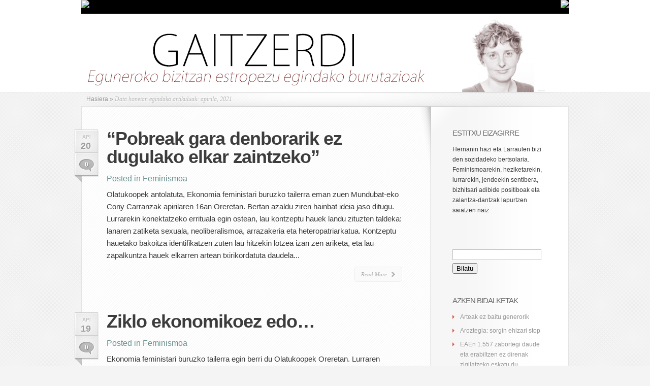

--- FILE ---
content_type: text/html; charset=UTF-8
request_url: https://blogak.argia.eus/estitxu-eizagirre/2021/04/
body_size: 10052
content:
<!DOCTYPE html PUBLIC "-//W3C//DTD XHTML 1.0 Transitional//EN" "http://www.w3.org/TR/xhtml1/DTD/xhtml1-transitional.dtd">
<html xmlns="http://www.w3.org/1999/xhtml" lang="eu">
<head profile="http://gmpg.org/xfn/11">
<meta http-equiv="Content-Type" content="text/html; charset=UTF-8" />


<link rel="stylesheet" href="https://blogak.argia.eus/estitxu-eizagirre/wp-content/themes/LeanBiz/style.css" type="text/css" media="screen" />
<link rel="stylesheet" href="https://blogak.argia.eus/estitxu-eizagirre/wp-content/themes/LeanBiz/css/colorpicker.css" type="text/css" media="screen" />


<link rel="alternate" type="application/rss+xml" title="Gaitzerdi RSS Feed" href="https://blogak.argia.eus/estitxu-eizagirre/feed/" />
<link rel="alternate" type="application/atom+xml" title="Gaitzerdi Atom Feed" href="https://blogak.argia.eus/estitxu-eizagirre/feed/atom/" />
<link rel="pingback" href="https://blogak.argia.eus/estitxu-eizagirre/xmlrpc.php" />

<!--[if lt IE 7]>
	<link rel="stylesheet" type="text/css" href="https://blogak.argia.eus/estitxu-eizagirre/wp-content/themes/LeanBiz/css/ie6style.css" />
	<script type="text/javascript" src="https://blogak.argia.eus/estitxu-eizagirre/wp-content/themes/LeanBiz/js/DD_belatedPNG_0.0.8a-min.js"></script>
	<script type="text/javascript">DD_belatedPNG.fix('img#logo, span.overlay, a.zoom-icon, a.more-icon, #menu, #menu-right, #menu-content, ul#top-menu ul, #menu-bar, .footer-widget ul li, span.post-overlay, #content-area, .avatar-overlay, .comment-arrow, .testimonials-item-bottom, #quote, #bottom-shadow, #quote .container');</script>
<![endif]-->
<!--[if IE 7]>
	<link rel="stylesheet" type="text/css" href="https://blogak.argia.eus/estitxu-eizagirre/wp-content/themes/LeanBiz/css/ie7style.css" />
<![endif]-->
<!--[if IE 8]>
	<link rel="stylesheet" type="text/css" href="https://blogak.argia.eus/estitxu-eizagirre/wp-content/themes/LeanBiz/css/ie8style.css" />
<![endif]-->
<script type="text/javascript">
	document.documentElement.className = 'js';
</script>

<meta name='robots' content='noindex, follow' />

	<!-- This site is optimized with the Yoast SEO plugin v26.7 - https://yoast.com/wordpress/plugins/seo/ -->
	<title>apirila 2021 - Gaitzerdi</title>
	<meta property="og:locale" content="en_US" />
	<meta property="og:type" content="website" />
	<meta property="og:title" content="apirila 2021 - Gaitzerdi" />
	<meta property="og:url" content="https://blogak.argia.eus/estitxu-eizagirre/2021/04/" />
	<meta property="og:site_name" content="Gaitzerdi" />
	<meta name="twitter:card" content="summary_large_image" />
	<script type="application/ld+json" class="yoast-schema-graph">{"@context":"https://schema.org","@graph":[{"@type":"CollectionPage","@id":"https://blogak.argia.eus/estitxu-eizagirre/2021/04/","url":"https://blogak.argia.eus/estitxu-eizagirre/2021/04/","name":"apirila 2021 - Gaitzerdi","isPartOf":{"@id":"https://blogak.argia.eus/estitxu-eizagirre/#website"},"breadcrumb":{"@id":"https://blogak.argia.eus/estitxu-eizagirre/2021/04/#breadcrumb"},"inLanguage":"eu"},{"@type":"BreadcrumbList","@id":"https://blogak.argia.eus/estitxu-eizagirre/2021/04/#breadcrumb","itemListElement":[{"@type":"ListItem","position":1,"name":"Home","item":"https://blogak.argia.eus/estitxu-eizagirre/"},{"@type":"ListItem","position":2,"name":"Archives for apirila 2021"}]},{"@type":"WebSite","@id":"https://blogak.argia.eus/estitxu-eizagirre/#website","url":"https://blogak.argia.eus/estitxu-eizagirre/","name":"Gaitzerdi","description":"Eguneroko bizitzan estropezu egindako burutazioak","potentialAction":[{"@type":"SearchAction","target":{"@type":"EntryPoint","urlTemplate":"https://blogak.argia.eus/estitxu-eizagirre/?s={search_term_string}"},"query-input":{"@type":"PropertyValueSpecification","valueRequired":true,"valueName":"search_term_string"}}],"inLanguage":"eu"}]}</script>
	<!-- / Yoast SEO plugin. -->


<link rel="alternate" type="application/rss+xml" title="Gaitzerdi &raquo; Jarioa" href="https://blogak.argia.eus/estitxu-eizagirre/feed/" />
<link rel="alternate" type="application/rss+xml" title="Gaitzerdi &raquo; Iruzkinen jarioa" href="https://blogak.argia.eus/estitxu-eizagirre/comments/feed/" />
<meta content="LeanBiz v.1.9" name="generator"/><style id='wp-img-auto-sizes-contain-inline-css' type='text/css'>
img:is([sizes=auto i],[sizes^="auto," i]){contain-intrinsic-size:3000px 1500px}
/*# sourceURL=wp-img-auto-sizes-contain-inline-css */
</style>
<style id='wp-emoji-styles-inline-css' type='text/css'>

	img.wp-smiley, img.emoji {
		display: inline !important;
		border: none !important;
		box-shadow: none !important;
		height: 1em !important;
		width: 1em !important;
		margin: 0 0.07em !important;
		vertical-align: -0.1em !important;
		background: none !important;
		padding: 0 !important;
	}
/*# sourceURL=wp-emoji-styles-inline-css */
</style>
<style id='wp-block-library-inline-css' type='text/css'>
:root{--wp-block-synced-color:#7a00df;--wp-block-synced-color--rgb:122,0,223;--wp-bound-block-color:var(--wp-block-synced-color);--wp-editor-canvas-background:#ddd;--wp-admin-theme-color:#007cba;--wp-admin-theme-color--rgb:0,124,186;--wp-admin-theme-color-darker-10:#006ba1;--wp-admin-theme-color-darker-10--rgb:0,107,160.5;--wp-admin-theme-color-darker-20:#005a87;--wp-admin-theme-color-darker-20--rgb:0,90,135;--wp-admin-border-width-focus:2px}@media (min-resolution:192dpi){:root{--wp-admin-border-width-focus:1.5px}}.wp-element-button{cursor:pointer}:root .has-very-light-gray-background-color{background-color:#eee}:root .has-very-dark-gray-background-color{background-color:#313131}:root .has-very-light-gray-color{color:#eee}:root .has-very-dark-gray-color{color:#313131}:root .has-vivid-green-cyan-to-vivid-cyan-blue-gradient-background{background:linear-gradient(135deg,#00d084,#0693e3)}:root .has-purple-crush-gradient-background{background:linear-gradient(135deg,#34e2e4,#4721fb 50%,#ab1dfe)}:root .has-hazy-dawn-gradient-background{background:linear-gradient(135deg,#faaca8,#dad0ec)}:root .has-subdued-olive-gradient-background{background:linear-gradient(135deg,#fafae1,#67a671)}:root .has-atomic-cream-gradient-background{background:linear-gradient(135deg,#fdd79a,#004a59)}:root .has-nightshade-gradient-background{background:linear-gradient(135deg,#330968,#31cdcf)}:root .has-midnight-gradient-background{background:linear-gradient(135deg,#020381,#2874fc)}:root{--wp--preset--font-size--normal:16px;--wp--preset--font-size--huge:42px}.has-regular-font-size{font-size:1em}.has-larger-font-size{font-size:2.625em}.has-normal-font-size{font-size:var(--wp--preset--font-size--normal)}.has-huge-font-size{font-size:var(--wp--preset--font-size--huge)}.has-text-align-center{text-align:center}.has-text-align-left{text-align:left}.has-text-align-right{text-align:right}.has-fit-text{white-space:nowrap!important}#end-resizable-editor-section{display:none}.aligncenter{clear:both}.items-justified-left{justify-content:flex-start}.items-justified-center{justify-content:center}.items-justified-right{justify-content:flex-end}.items-justified-space-between{justify-content:space-between}.screen-reader-text{border:0;clip-path:inset(50%);height:1px;margin:-1px;overflow:hidden;padding:0;position:absolute;width:1px;word-wrap:normal!important}.screen-reader-text:focus{background-color:#ddd;clip-path:none;color:#444;display:block;font-size:1em;height:auto;left:5px;line-height:normal;padding:15px 23px 14px;text-decoration:none;top:5px;width:auto;z-index:100000}html :where(.has-border-color){border-style:solid}html :where([style*=border-top-color]){border-top-style:solid}html :where([style*=border-right-color]){border-right-style:solid}html :where([style*=border-bottom-color]){border-bottom-style:solid}html :where([style*=border-left-color]){border-left-style:solid}html :where([style*=border-width]){border-style:solid}html :where([style*=border-top-width]){border-top-style:solid}html :where([style*=border-right-width]){border-right-style:solid}html :where([style*=border-bottom-width]){border-bottom-style:solid}html :where([style*=border-left-width]){border-left-style:solid}html :where(img[class*=wp-image-]){height:auto;max-width:100%}:where(figure){margin:0 0 1em}html :where(.is-position-sticky){--wp-admin--admin-bar--position-offset:var(--wp-admin--admin-bar--height,0px)}@media screen and (max-width:600px){html :where(.is-position-sticky){--wp-admin--admin-bar--position-offset:0px}}
/*wp_block_styles_on_demand_placeholder:696aace9423dc*/
/*# sourceURL=wp-block-library-inline-css */
</style>
<style id='classic-theme-styles-inline-css' type='text/css'>
/*! This file is auto-generated */
.wp-block-button__link{color:#fff;background-color:#32373c;border-radius:9999px;box-shadow:none;text-decoration:none;padding:calc(.667em + 2px) calc(1.333em + 2px);font-size:1.125em}.wp-block-file__button{background:#32373c;color:#fff;text-decoration:none}
/*# sourceURL=/wp-includes/css/classic-themes.min.css */
</style>
<link rel='stylesheet' id='contact-form-7-css' href='https://blogak.argia.eus/estitxu-eizagirre/wp-content/plugins/contact-form-7/includes/css/styles.css?ver=6.1.4' type='text/css' media='all' />
<link rel='stylesheet' id='responsive-lightbox-swipebox-css' href='https://blogak.argia.eus/estitxu-eizagirre/wp-content/plugins/responsive-lightbox/assets/swipebox/swipebox.min.css?ver=1.5.2' type='text/css' media='all' />
<link rel='stylesheet' id='et-shortcodes-css-css' href='https://blogak.argia.eus/estitxu-eizagirre/wp-content/themes/LeanBiz/epanel/shortcodes/shortcodes.css?ver=2.0' type='text/css' media='all' />
<link rel='stylesheet' id='fancybox-css' href='https://blogak.argia.eus/estitxu-eizagirre/wp-content/themes/LeanBiz/epanel/page_templates/js/fancybox/jquery.fancybox-1.3.4.css?ver=1.3.4' type='text/css' media='screen' />
<link rel='stylesheet' id='et_page_templates-css' href='https://blogak.argia.eus/estitxu-eizagirre/wp-content/themes/LeanBiz/epanel/page_templates/page_templates.css?ver=1.8' type='text/css' media='screen' />
<script type="text/javascript" src="https://blogak.argia.eus/estitxu-eizagirre/wp-includes/js/jquery/jquery.min.js?ver=3.7.1" id="jquery-core-js"></script>
<script type="text/javascript" src="https://blogak.argia.eus/estitxu-eizagirre/wp-includes/js/jquery/jquery-migrate.min.js?ver=3.4.1" id="jquery-migrate-js"></script>
<script type="text/javascript" src="https://blogak.argia.eus/estitxu-eizagirre/wp-content/plugins/responsive-lightbox/assets/dompurify/purify.min.js?ver=3.1.7" id="dompurify-js"></script>
<script type="text/javascript" id="responsive-lightbox-sanitizer-js-before">
/* <![CDATA[ */
window.RLG = window.RLG || {}; window.RLG.sanitizeAllowedHosts = ["youtube.com","www.youtube.com","youtu.be","vimeo.com","player.vimeo.com"];
//# sourceURL=responsive-lightbox-sanitizer-js-before
/* ]]> */
</script>
<script type="text/javascript" src="https://blogak.argia.eus/estitxu-eizagirre/wp-content/plugins/responsive-lightbox/js/sanitizer.js?ver=2.6.0" id="responsive-lightbox-sanitizer-js"></script>
<script type="text/javascript" src="https://blogak.argia.eus/estitxu-eizagirre/wp-content/plugins/responsive-lightbox/assets/swipebox/jquery.swipebox.min.js?ver=1.5.2" id="responsive-lightbox-swipebox-js"></script>
<script type="text/javascript" src="https://blogak.argia.eus/estitxu-eizagirre/wp-includes/js/underscore.min.js?ver=1.13.7" id="underscore-js"></script>
<script type="text/javascript" src="https://blogak.argia.eus/estitxu-eizagirre/wp-content/plugins/responsive-lightbox/assets/infinitescroll/infinite-scroll.pkgd.min.js?ver=4.0.1" id="responsive-lightbox-infinite-scroll-js"></script>
<script type="text/javascript" id="responsive-lightbox-js-before">
/* <![CDATA[ */
var rlArgs = {"script":"swipebox","selector":"lightbox","customEvents":"","activeGalleries":true,"animation":true,"hideCloseButtonOnMobile":false,"removeBarsOnMobile":false,"hideBars":true,"hideBarsDelay":5000,"videoMaxWidth":1080,"useSVG":true,"loopAtEnd":false,"woocommerce_gallery":false,"ajaxurl":"https:\/\/blogak.argia.eus\/estitxu-eizagirre\/wp-admin\/admin-ajax.php","nonce":"88e6abc8cd","preview":false,"postId":2416,"scriptExtension":false};

//# sourceURL=responsive-lightbox-js-before
/* ]]> */
</script>
<script type="text/javascript" src="https://blogak.argia.eus/estitxu-eizagirre/wp-content/plugins/responsive-lightbox/js/front.js?ver=2.6.0" id="responsive-lightbox-js"></script>
<script type="text/javascript" src="https://blogak.argia.eus/estitxu-eizagirre/wp-content/themes/LeanBiz/epanel/shortcodes/js/et_shortcodes_frontend.js?ver=2.0" id="et-shortcodes-js-js"></script>
<link rel="https://api.w.org/" href="https://blogak.argia.eus/estitxu-eizagirre/wp-json/" /><link rel="EditURI" type="application/rsd+xml" title="RSD" href="https://blogak.argia.eus/estitxu-eizagirre/xmlrpc.php?rsd" />


<!-- Matomo -->
<script type='text/javascript'>
  var _paq = window._paq = window._paq || [];
  /* tracker methods like 'setCustomDimension' should be called before 'trackPageView' */
  _paq.push(['setDocumentTitle', document.domain + '/' + document.title]);
  _paq.push(['setCookieDomain', '*.www.argia.eus']);
  _paq.push(['trackPageView']);
  _paq.push(['enableLinkTracking']);
  (function() {
    var u='https://matomo.eus/';
    _paq.push(['setTrackerUrl', u+'matomo.php']);
    _paq.push(['setSiteId', '3']);
    var d=document, g=d.createElement('script'), s=d.getElementsByTagName('script')[0];
    g.type='text/javascript'; g.async=true; g.src=u+'matomo.js'; s.parentNode.insertBefore(g,s);
  })();
</script>
<!-- End Matomo Code -->
<noscript>
	<!-- Matomo Image Tracker-->
	<p><img src='https://matomo.eus/matomo.php?idsite=3&rec=1' style='border:0;' alt='' /></p>
	<!-- End Matomo -->
</noscript>
    <meta name="generator" content="Redux 4.5.9" /><style type="text/css">.recentcomments a{display:inline !important;padding:0 !important;margin:0 !important;}</style><link rel="icon" href="https://blogak.argia.eus/estitxu-eizagirre/wp-content/uploads/sites/12/2021/04/cropped-argia-logo-borobila-32x32.png" sizes="32x32" />
<link rel="icon" href="https://blogak.argia.eus/estitxu-eizagirre/wp-content/uploads/sites/12/2021/04/cropped-argia-logo-borobila-192x192.png" sizes="192x192" />
<link rel="apple-touch-icon" href="https://blogak.argia.eus/estitxu-eizagirre/wp-content/uploads/sites/12/2021/04/cropped-argia-logo-borobila-180x180.png" />
<meta name="msapplication-TileImage" content="https://blogak.argia.eus/estitxu-eizagirre/wp-content/uploads/sites/12/2021/04/cropped-argia-logo-borobila-270x270.png" />
	<style type="text/css">
		#et_pt_portfolio_gallery { margin-left: -41px; margin-right: -51px; }
		.et_pt_portfolio_item { margin-left: 35px; }
		.et_portfolio_small { margin-left: -40px !important; }
		.et_portfolio_small .et_pt_portfolio_item { margin-left: 32px !important; }
		.et_portfolio_large { margin-left: -26px !important; }
		.et_portfolio_large .et_pt_portfolio_item { margin-left: 11px !important; }
	</style>
</head>
<body class="archive date wp-theme-LeanBiz chrome">
	<div id="et-wrapper">
		<div id="header">
			<div class="container clearfix">
<?//Zintilla ?>
<div id="topbar">
                <div class="topbar1">
                        <a href="https://www.argia.eus" title="argia.eus" id="home" target="_blank"><img src="https://www.argia.eus/images/sareko_argia_logoa2.png"></a>
                </div>
                <div class="topbar2"><!--toolbar-->
                        <a href="https://blogak.argia.eus" title="Argia blogak" id="home" target="_blank"><img src="https://www.argia.eus/images/volver.png"></a>
                </div>
        </div><!--/toolbar-->
        <div style="clear:both"></div>

<?//Zintilla bukaera ?>
								<a href="https://blogak.argia.eus/estitxu-eizagirre">
										<img src="https://blogak.argia.eus/estitxu-eizagirre/wp-content/uploads/sites/12/2021/04/estitxu-eizagirre-bloga.png" alt="Gaitzerdi" id="logo"/>
				</a>

				<!-- 					<ul id="top-menu" class="nav">
													<li ><a href="https://blogak.argia.eus/estitxu-eizagirre">Home</a></li>
						
						<li class="page_item page-item-2"><a href="https://blogak.argia.eus/estitxu-eizagirre/adibide-orrialdea/">Adibide-orrialdea</a></li>
<li class="page_item page-item-6"><a href="https://blogak.argia.eus/estitxu-eizagirre/">Estitxu Eizagirreren bloga</a></li>
<li class="page_item page-item-5"><a href="https://blogak.argia.eus/estitxu-eizagirre/sample-page/">Sample Page</a></li>
							<li class="cat-item cat-item-2"><a href="https://blogak.argia.eus/estitxu-eizagirre/category/bertsolaritza/">Bertsolaritza</a>
</li>
	<li class="cat-item cat-item-3"><a href="https://blogak.argia.eus/estitxu-eizagirre/category/feminismoa/">Feminismoa</a>
</li>
	<li class="cat-item cat-item-4"><a href="https://blogak.argia.eus/estitxu-eizagirre/category/gipuzkoa-zutik/">Gipuzkoa Zutik!</a>
</li>
	<li class="cat-item cat-item-5"><a href="https://blogak.argia.eus/estitxu-eizagirre/category/herri-mugimenduak/">Herri mugimenduak</a>
</li>
	<li class="cat-item cat-item-6"><a href="https://blogak.argia.eus/estitxu-eizagirre/category/hezkuntza/">Hezkuntza</a>
</li>
	<li class="cat-item cat-item-7"><a href="https://blogak.argia.eus/estitxu-eizagirre/category/hizkuntza/">Hizkuntza</a>
</li>
	<li class="cat-item cat-item-8"><a href="https://blogak.argia.eus/estitxu-eizagirre/category/kontu-ilunak-ghkn/">Kontu ilunak GHKn</a>
</li>
	<li class="cat-item cat-item-9"><a href="https://blogak.argia.eus/estitxu-eizagirre/category/kultura/">Kultura</a>
</li>
	<li class="cat-item cat-item-10"><a href="https://blogak.argia.eus/estitxu-eizagirre/category/plan-tematikoak/">Plan tematikoak</a>
</li>
	<li class="cat-item cat-item-1"><a href="https://blogak.argia.eus/estitxu-eizagirre/category/sailkatu-gabea/">Sailkatu gabea</a>
</li>
	<li class="cat-item cat-item-11"><a href="https://blogak.argia.eus/estitxu-eizagirre/category/uncategorized/">Sailkatugabeak</a>
</li>
	<li class="cat-item cat-item-12"><a href="https://blogak.argia.eus/estitxu-eizagirre/category/umekeriak/">Umekeriak</a>
</li>
					</ul> 
				 -->
						
				<!-- <div id="search-form">
					<form method="get" id="searchform" action="https://blogak.argia.eus/estitxu-eizagirre/">
						<input type="text" value="Search this site..." name="s" id="searchinput" />
						<input type="image" src="https://blogak.argia.eus/estitxu-eizagirre/wp-content/themes/LeanBiz/images/search_btn.png" id="searchsubmit" />
					</form>
				</div> <!-- end #search-form -->
				
							</div> <!-- end .container -->
		</div> <!-- end #header -->
		
				
		<div id="featured">
			<div id="featured-shadow">
				<div id="featured-light">
										<div  class="container">
						

<div id="breadcrumbs">
					<a href="https://blogak.argia.eus/estitxu-eizagirre">Hasiera</a> <span class="raquo">&raquo;</span>
				
									Data honetan egindako artikuluak: apirila, 2021					</div> <!-- end #breadcrumbs -->
<div id="content-border">
	<div id="content-top-border-shadow"></div>
	<div id="content-bottom-border-shadow"></div>
	<div id="content" class="clearfix">
		<div id="content-right-bg" class="clearfix">
			<div id="left-area">
					<div class="post clearfix">
					<div class="post-meta">
									<span class="post-meta-date">Api<span>20</span></span>
													<span class="meta-comment"><a href="https://blogak.argia.eus/estitxu-eizagirre/2021/04/20/pobreak-gara-denborarik-ez-dugulako-elkar-zaintzeko/#respond">0</a></span>
							</div> <!-- end .post-meta-->
				
		<h2 class="title"><a href="https://blogak.argia.eus/estitxu-eizagirre/2021/04/20/pobreak-gara-denborarik-ez-dugulako-elkar-zaintzeko/">“Pobreak gara denborarik ez dugulako elkar zaintzeko”</a></h2>
		
					<p class="meta-info">Posted in <a href="https://blogak.argia.eus/estitxu-eizagirre/category/feminismoa/" rel="category tag">Feminismoa</a></p>
				
						
					<p>
Olatukoopek antolatuta, Ekonomia feministari buruzko tailerra eman zuen Mundubat-eko Cony Carranzak apirilaren 16an Oreretan. Bertan azaldu ziren hainbat ideia jaso ditugu.
Lurrarekin konektatzeko errituala egin ostean, lau kontzeptu hauek landu zituzten taldeka: lanaren zatiketa sexuala, neoliberalismoa, arrazakeria eta heteropatriarkatua. Kontzeptu hauetako bakoitza identifikatzen zuten lau hitzekin lotzea izan zen ariketa, eta lau zapalkuntza hauek elkarren artean txirikordatuta daudela...</p>
				<a href="https://blogak.argia.eus/estitxu-eizagirre/2021/04/20/pobreak-gara-denborarik-ez-dugulako-elkar-zaintzeko/" class="read-more"><span>Read More</span></a>
	</div> 	<!-- end .post-->
	<div class="post clearfix">
					<div class="post-meta">
									<span class="post-meta-date">Api<span>19</span></span>
													<span class="meta-comment"><a href="https://blogak.argia.eus/estitxu-eizagirre/2021/04/19/ziklo-ekonomikoez-edo/#respond">0</a></span>
							</div> <!-- end .post-meta-->
				
		<h2 class="title"><a href="https://blogak.argia.eus/estitxu-eizagirre/2021/04/19/ziklo-ekonomikoez-edo/">Ziklo ekonomikoez edo&#8230;</a></h2>
		
					<p class="meta-info">Posted in <a href="https://blogak.argia.eus/estitxu-eizagirre/category/feminismoa/" rel="category tag">Feminismoa</a></p>
				
						
					<p>Ekonomia feministari buruzko tailerra egin berri du Olatukoopek Oreretan. Lurraren patxada ekarri dit naturarekin bat garela kontzientzia hartzeak, jaten dugunak eta gure ekintza bakoitzak naturan zein planetako beste herrietan duen eraginaz hausnartzeak, eguneroko bizitza zein gorputz eta harreman saretan eusten dugun kolektiboki pentsatzeak… Hori guztia lotuta dagoela ulertzeak ekarri dit uraren transmisio gaitasuna. Sistema kapitalista-arrazista-heteropatriarkal honek eragiten duen...</p>
				<a href="https://blogak.argia.eus/estitxu-eizagirre/2021/04/19/ziklo-ekonomikoez-edo/" class="read-more"><span>Read More</span></a>
	</div> 	<!-- end .post-->
			</div> 	<!-- end #left-area -->
			<div id="content-top-shadow"></div>
			<div id="content-bottom-shadow"></div>
			<div id="content-widget-light"></div>

			<div id="sidebar">
	<div id="aboutmewidget-2" class="widget widget_aboutmewidget"><h3 class="title">Estitxu Eizagirre</h3>		<div class="clearfix">
			<!-- <img src="" id="about-image" alt="" />-->
			Hernanin hazi eta Larraulen bizi den sozidadeko bertsolaria. Feminismoarekin, heziketarekin, lurrarekin, jendeekin sentibera, bizhitsari adibide positiboak eta zalantza-dantzak lapurtzen saiatzen naiz. 		</div> <!-- end about me section -->
	</div> <!-- end .widget --><div id="search-2" class="widget widget_search"><h3 class="title"> </h3><form role="search" method="get" id="searchform" class="searchform" action="https://blogak.argia.eus/estitxu-eizagirre/">
				<div>
					<label class="screen-reader-text" for="s">Bilatu:</label>
					<input type="text" value="" name="s" id="s" />
					<input type="submit" id="searchsubmit" value="Bilatu" />
				</div>
			</form></div> <!-- end .widget -->
		<div id="recent-posts-2" class="widget widget_recent_entries">
		<h3 class="title">Azken bidalketak</h3>
		<ul>
											<li>
					<a href="https://blogak.argia.eus/estitxu-eizagirre/2025/06/02/arteak-ez-baitu-generorik/">Arteak ez baitu generorik</a>
									</li>
											<li>
					<a href="https://blogak.argia.eus/estitxu-eizagirre/2025/01/20/aroztegia-sorgin-ehizari-stop/">Aroztegia: sorgin ehizari stop</a>
									</li>
											<li>
					<a href="https://blogak.argia.eus/estitxu-eizagirre/2024/11/18/eaen-1-557-zabortegi-daude-eta-erabiltzen-ez-direnak-zigilatzeko-eskatu-du-ekologistak-martxanek-ura-kutsatzen-jarraitu-ez-dezaten/">EAEn 1.557 zabortegi daude eta erabiltzen ez direnak zigilatzeko eskatu du Ekologistak Martxanek, ura kutsatzen jarraitu ez dezaten</a>
									</li>
											<li>
					<a href="https://blogak.argia.eus/estitxu-eizagirre/2024/09/23/nahi-duena-izango-da/">&#8220;Nahi duena izango da&#8221;</a>
									</li>
											<li>
					<a href="https://blogak.argia.eus/estitxu-eizagirre/2024/06/03/nork-ebaluatzen-du-azterketa-orria/">Nork ebaluatzen du azterketa orria?</a>
									</li>
					</ul>

		</div> <!-- end .widget --><div id="recent-comments-2" class="widget widget_recent_comments"><h3 class="title">Iruzkin berriak</h3><ul id="recentcomments"><li class="recentcomments"><span class="comment-author-link"><a href="http://Webgunea" class="url" rel="ugc external nofollow">Ikasares</a></span>(e)k <a href="https://blogak.argia.eus/estitxu-eizagirre/2021/11/30/covid-semaforoa-eaen-lehen-hori-zena-orain-gorri/#comment-3071">Covid semaforoa EAEn: lehen hori zena, orain gorri</a> bidalketan</li><li class="recentcomments"><span class="comment-author-link">Aitor</span>(e)k <a href="https://blogak.argia.eus/estitxu-eizagirre/2020/09/04/gaixotzen-gaituenari-ez-diezaiogun-ipurdia-salbatu/#comment-527">Gaixotzen gaituenari ez diezaiogun ipurdia salbatu</a> bidalketan</li><li class="recentcomments"><span class="comment-author-link">Ainhoa</span>(e)k <a href="https://blogak.argia.eus/estitxu-eizagirre/2020/06/10/bada-paperaren-alde-egin-duen-eskolarik/#comment-525">Bada paperaren alde egin duen eskolarik</a> bidalketan</li><li class="recentcomments"><span class="comment-author-link">MIKEL VARGAS OLASOLO</span>(e)k <a href="https://blogak.argia.eus/estitxu-eizagirre/#comment-2">Estitxu Eizagirreren bloga</a> bidalketan</li><li class="recentcomments"><span class="comment-author-link">orre</span>(e)k <a href="https://blogak.argia.eus/estitxu-eizagirre/2020/05/12/cristina-uriarte-bukatu-da-gurasorik-gabe-erabaki-bat-gehiago-ez/#comment-524">Cristina Uriarte, bukatu da: gurasorik gabe erabaki bat gehiago ez</a> bidalketan</li></ul></div> <!-- end .widget --><div id="archives-2" class="widget widget_archive"><h3 class="title">Artxiboak</h3>
			<ul>
					<li><a href='https://blogak.argia.eus/estitxu-eizagirre/2025/06/'>2025(e)ko ekaina</a></li>
	<li><a href='https://blogak.argia.eus/estitxu-eizagirre/2025/01/'>2025(e)ko urtarrila</a></li>
	<li><a href='https://blogak.argia.eus/estitxu-eizagirre/2024/11/'>2024(e)ko azaroa</a></li>
	<li><a href='https://blogak.argia.eus/estitxu-eizagirre/2024/09/'>2024(e)ko iraila</a></li>
	<li><a href='https://blogak.argia.eus/estitxu-eizagirre/2024/06/'>2024(e)ko ekaina</a></li>
	<li><a href='https://blogak.argia.eus/estitxu-eizagirre/2024/04/'>2024(e)ko apirila</a></li>
	<li><a href='https://blogak.argia.eus/estitxu-eizagirre/2024/02/'>2024(e)ko otsaila</a></li>
	<li><a href='https://blogak.argia.eus/estitxu-eizagirre/2023/11/'>2023(e)ko azaroa</a></li>
	<li><a href='https://blogak.argia.eus/estitxu-eizagirre/2023/08/'>2023(e)ko abuztua</a></li>
	<li><a href='https://blogak.argia.eus/estitxu-eizagirre/2023/05/'>2023(e)ko maiatza</a></li>
	<li><a href='https://blogak.argia.eus/estitxu-eizagirre/2022/12/'>2022(e)ko abendua</a></li>
	<li><a href='https://blogak.argia.eus/estitxu-eizagirre/2022/09/'>2022(e)ko iraila</a></li>
	<li><a href='https://blogak.argia.eus/estitxu-eizagirre/2022/07/'>2022(e)ko uztaila</a></li>
	<li><a href='https://blogak.argia.eus/estitxu-eizagirre/2022/03/'>2022(e)ko martxoa</a></li>
	<li><a href='https://blogak.argia.eus/estitxu-eizagirre/2021/12/'>2021(e)ko abendua</a></li>
	<li><a href='https://blogak.argia.eus/estitxu-eizagirre/2021/11/'>2021(e)ko azaroa</a></li>
	<li><a href='https://blogak.argia.eus/estitxu-eizagirre/2021/06/'>2021(e)ko ekaina</a></li>
	<li><a href='https://blogak.argia.eus/estitxu-eizagirre/2021/05/'>2021(e)ko maiatza</a></li>
	<li><a href='https://blogak.argia.eus/estitxu-eizagirre/2021/04/' aria-current="page">2021(e)ko apirila</a></li>
	<li><a href='https://blogak.argia.eus/estitxu-eizagirre/2021/02/'>2021(e)ko otsaila</a></li>
	<li><a href='https://blogak.argia.eus/estitxu-eizagirre/2020/09/'>2020(e)ko iraila</a></li>
	<li><a href='https://blogak.argia.eus/estitxu-eizagirre/2020/06/'>2020(e)ko ekaina</a></li>
	<li><a href='https://blogak.argia.eus/estitxu-eizagirre/2020/05/'>2020(e)ko maiatza</a></li>
	<li><a href='https://blogak.argia.eus/estitxu-eizagirre/2020/03/'>2020(e)ko martxoa</a></li>
	<li><a href='https://blogak.argia.eus/estitxu-eizagirre/2020/01/'>2020(e)ko urtarrila</a></li>
	<li><a href='https://blogak.argia.eus/estitxu-eizagirre/2019/12/'>2019(e)ko abendua</a></li>
	<li><a href='https://blogak.argia.eus/estitxu-eizagirre/2019/05/'>2019(e)ko maiatza</a></li>
	<li><a href='https://blogak.argia.eus/estitxu-eizagirre/2019/04/'>2019(e)ko apirila</a></li>
	<li><a href='https://blogak.argia.eus/estitxu-eizagirre/2019/03/'>2019(e)ko martxoa</a></li>
	<li><a href='https://blogak.argia.eus/estitxu-eizagirre/2019/02/'>2019(e)ko otsaila</a></li>
	<li><a href='https://blogak.argia.eus/estitxu-eizagirre/2018/11/'>2018(e)ko azaroa</a></li>
	<li><a href='https://blogak.argia.eus/estitxu-eizagirre/2018/10/'>2018(e)ko urria</a></li>
	<li><a href='https://blogak.argia.eus/estitxu-eizagirre/2018/09/'>2018(e)ko iraila</a></li>
	<li><a href='https://blogak.argia.eus/estitxu-eizagirre/2018/08/'>2018(e)ko abuztua</a></li>
	<li><a href='https://blogak.argia.eus/estitxu-eizagirre/2018/06/'>2018(e)ko ekaina</a></li>
	<li><a href='https://blogak.argia.eus/estitxu-eizagirre/2018/05/'>2018(e)ko maiatza</a></li>
	<li><a href='https://blogak.argia.eus/estitxu-eizagirre/2018/04/'>2018(e)ko apirila</a></li>
	<li><a href='https://blogak.argia.eus/estitxu-eizagirre/2018/03/'>2018(e)ko martxoa</a></li>
	<li><a href='https://blogak.argia.eus/estitxu-eizagirre/2017/12/'>2017(e)ko abendua</a></li>
	<li><a href='https://blogak.argia.eus/estitxu-eizagirre/2017/11/'>2017(e)ko azaroa</a></li>
	<li><a href='https://blogak.argia.eus/estitxu-eizagirre/2017/10/'>2017(e)ko urria</a></li>
	<li><a href='https://blogak.argia.eus/estitxu-eizagirre/2017/09/'>2017(e)ko iraila</a></li>
	<li><a href='https://blogak.argia.eus/estitxu-eizagirre/2017/08/'>2017(e)ko abuztua</a></li>
	<li><a href='https://blogak.argia.eus/estitxu-eizagirre/2017/07/'>2017(e)ko uztaila</a></li>
	<li><a href='https://blogak.argia.eus/estitxu-eizagirre/2017/06/'>2017(e)ko ekaina</a></li>
	<li><a href='https://blogak.argia.eus/estitxu-eizagirre/2017/05/'>2017(e)ko maiatza</a></li>
	<li><a href='https://blogak.argia.eus/estitxu-eizagirre/2017/04/'>2017(e)ko apirila</a></li>
	<li><a href='https://blogak.argia.eus/estitxu-eizagirre/2017/03/'>2017(e)ko martxoa</a></li>
	<li><a href='https://blogak.argia.eus/estitxu-eizagirre/2017/02/'>2017(e)ko otsaila</a></li>
	<li><a href='https://blogak.argia.eus/estitxu-eizagirre/2017/01/'>2017(e)ko urtarrila</a></li>
	<li><a href='https://blogak.argia.eus/estitxu-eizagirre/2016/11/'>2016(e)ko azaroa</a></li>
	<li><a href='https://blogak.argia.eus/estitxu-eizagirre/2016/10/'>2016(e)ko urria</a></li>
	<li><a href='https://blogak.argia.eus/estitxu-eizagirre/2016/09/'>2016(e)ko iraila</a></li>
	<li><a href='https://blogak.argia.eus/estitxu-eizagirre/2016/07/'>2016(e)ko uztaila</a></li>
	<li><a href='https://blogak.argia.eus/estitxu-eizagirre/2016/06/'>2016(e)ko ekaina</a></li>
	<li><a href='https://blogak.argia.eus/estitxu-eizagirre/2016/05/'>2016(e)ko maiatza</a></li>
	<li><a href='https://blogak.argia.eus/estitxu-eizagirre/2016/04/'>2016(e)ko apirila</a></li>
	<li><a href='https://blogak.argia.eus/estitxu-eizagirre/2016/03/'>2016(e)ko martxoa</a></li>
	<li><a href='https://blogak.argia.eus/estitxu-eizagirre/2016/02/'>2016(e)ko otsaila</a></li>
	<li><a href='https://blogak.argia.eus/estitxu-eizagirre/2015/12/'>2015(e)ko abendua</a></li>
	<li><a href='https://blogak.argia.eus/estitxu-eizagirre/2015/11/'>2015(e)ko azaroa</a></li>
	<li><a href='https://blogak.argia.eus/estitxu-eizagirre/2015/10/'>2015(e)ko urria</a></li>
	<li><a href='https://blogak.argia.eus/estitxu-eizagirre/2015/09/'>2015(e)ko iraila</a></li>
	<li><a href='https://blogak.argia.eus/estitxu-eizagirre/2015/08/'>2015(e)ko abuztua</a></li>
	<li><a href='https://blogak.argia.eus/estitxu-eizagirre/2015/07/'>2015(e)ko uztaila</a></li>
	<li><a href='https://blogak.argia.eus/estitxu-eizagirre/2015/06/'>2015(e)ko ekaina</a></li>
	<li><a href='https://blogak.argia.eus/estitxu-eizagirre/2015/05/'>2015(e)ko maiatza</a></li>
	<li><a href='https://blogak.argia.eus/estitxu-eizagirre/2015/04/'>2015(e)ko apirila</a></li>
	<li><a href='https://blogak.argia.eus/estitxu-eizagirre/2015/03/'>2015(e)ko martxoa</a></li>
	<li><a href='https://blogak.argia.eus/estitxu-eizagirre/2015/02/'>2015(e)ko otsaila</a></li>
	<li><a href='https://blogak.argia.eus/estitxu-eizagirre/2014/12/'>2014(e)ko abendua</a></li>
	<li><a href='https://blogak.argia.eus/estitxu-eizagirre/2014/11/'>2014(e)ko azaroa</a></li>
	<li><a href='https://blogak.argia.eus/estitxu-eizagirre/2014/10/'>2014(e)ko urria</a></li>
	<li><a href='https://blogak.argia.eus/estitxu-eizagirre/2014/09/'>2014(e)ko iraila</a></li>
	<li><a href='https://blogak.argia.eus/estitxu-eizagirre/2014/08/'>2014(e)ko abuztua</a></li>
	<li><a href='https://blogak.argia.eus/estitxu-eizagirre/2014/07/'>2014(e)ko uztaila</a></li>
	<li><a href='https://blogak.argia.eus/estitxu-eizagirre/2014/06/'>2014(e)ko ekaina</a></li>
	<li><a href='https://blogak.argia.eus/estitxu-eizagirre/2014/05/'>2014(e)ko maiatza</a></li>
	<li><a href='https://blogak.argia.eus/estitxu-eizagirre/2014/04/'>2014(e)ko apirila</a></li>
	<li><a href='https://blogak.argia.eus/estitxu-eizagirre/2014/03/'>2014(e)ko martxoa</a></li>
	<li><a href='https://blogak.argia.eus/estitxu-eizagirre/2014/02/'>2014(e)ko otsaila</a></li>
	<li><a href='https://blogak.argia.eus/estitxu-eizagirre/2014/01/'>2014(e)ko urtarrila</a></li>
	<li><a href='https://blogak.argia.eus/estitxu-eizagirre/2013/12/'>2013(e)ko abendua</a></li>
	<li><a href='https://blogak.argia.eus/estitxu-eizagirre/2013/11/'>2013(e)ko azaroa</a></li>
	<li><a href='https://blogak.argia.eus/estitxu-eizagirre/2013/10/'>2013(e)ko urria</a></li>
	<li><a href='https://blogak.argia.eus/estitxu-eizagirre/2013/09/'>2013(e)ko iraila</a></li>
	<li><a href='https://blogak.argia.eus/estitxu-eizagirre/2013/08/'>2013(e)ko abuztua</a></li>
	<li><a href='https://blogak.argia.eus/estitxu-eizagirre/2013/07/'>2013(e)ko uztaila</a></li>
	<li><a href='https://blogak.argia.eus/estitxu-eizagirre/2013/06/'>2013(e)ko ekaina</a></li>
	<li><a href='https://blogak.argia.eus/estitxu-eizagirre/2013/05/'>2013(e)ko maiatza</a></li>
	<li><a href='https://blogak.argia.eus/estitxu-eizagirre/2013/04/'>2013(e)ko apirila</a></li>
	<li><a href='https://blogak.argia.eus/estitxu-eizagirre/2013/03/'>2013(e)ko martxoa</a></li>
	<li><a href='https://blogak.argia.eus/estitxu-eizagirre/2013/02/'>2013(e)ko otsaila</a></li>
	<li><a href='https://blogak.argia.eus/estitxu-eizagirre/2013/01/'>2013(e)ko urtarrila</a></li>
	<li><a href='https://blogak.argia.eus/estitxu-eizagirre/2012/12/'>2012(e)ko abendua</a></li>
	<li><a href='https://blogak.argia.eus/estitxu-eizagirre/2012/11/'>2012(e)ko azaroa</a></li>
			</ul>

			</div> <!-- end .widget --><div id="categories-2" class="widget widget_categories"><h3 class="title">Kategoriak</h3>
			<ul>
					<li class="cat-item cat-item-2"><a href="https://blogak.argia.eus/estitxu-eizagirre/category/bertsolaritza/">Bertsolaritza</a>
</li>
	<li class="cat-item cat-item-3"><a href="https://blogak.argia.eus/estitxu-eizagirre/category/feminismoa/">Feminismoa</a>
</li>
	<li class="cat-item cat-item-4"><a href="https://blogak.argia.eus/estitxu-eizagirre/category/gipuzkoa-zutik/">Gipuzkoa Zutik!</a>
</li>
	<li class="cat-item cat-item-5"><a href="https://blogak.argia.eus/estitxu-eizagirre/category/herri-mugimenduak/">Herri mugimenduak</a>
</li>
	<li class="cat-item cat-item-6"><a href="https://blogak.argia.eus/estitxu-eizagirre/category/hezkuntza/">Hezkuntza</a>
</li>
	<li class="cat-item cat-item-7"><a href="https://blogak.argia.eus/estitxu-eizagirre/category/hizkuntza/">Hizkuntza</a>
</li>
	<li class="cat-item cat-item-8"><a href="https://blogak.argia.eus/estitxu-eizagirre/category/kontu-ilunak-ghkn/">Kontu ilunak GHKn</a>
</li>
	<li class="cat-item cat-item-9"><a href="https://blogak.argia.eus/estitxu-eizagirre/category/kultura/">Kultura</a>
</li>
	<li class="cat-item cat-item-10"><a href="https://blogak.argia.eus/estitxu-eizagirre/category/plan-tematikoak/">Plan tematikoak</a>
</li>
	<li class="cat-item cat-item-1"><a href="https://blogak.argia.eus/estitxu-eizagirre/category/sailkatu-gabea/">Sailkatu gabea</a>
</li>
	<li class="cat-item cat-item-11"><a href="https://blogak.argia.eus/estitxu-eizagirre/category/uncategorized/">Sailkatugabeak</a>
</li>
	<li class="cat-item cat-item-12"><a href="https://blogak.argia.eus/estitxu-eizagirre/category/umekeriak/">Umekeriak</a>
</li>
			</ul>

			</div> <!-- end .widget --><div id="meta-2" class="widget widget_meta"><h3 class="title">Meta</h3>
		<ul>
						<li><a rel="nofollow" href="https://blogak.argia.eus/estitxu-eizagirre/wp-login.php">Hasi saioa</a></li>
			<li><a href="https://blogak.argia.eus/estitxu-eizagirre/feed/">Sarreren jarioa</a></li>
			<li><a href="https://blogak.argia.eus/estitxu-eizagirre/comments/feed/">Iruzkinen jarioa</a></li>

			<li><a href="https://wordpress.org/">WordPress.org</a></li>
		</ul>

		</div> <!-- end .widget --></div> <!-- end #sidebar -->		</div> <!-- end #content-right-bg -->	
	</div> <!-- end #content -->
</div> <!-- end #content-border -->	

					</div> <!-- end .container -->
									</div> <!-- end #featured-light -->	
			</div> <!-- end #featured-shadow -->	
		</div> <!-- end #featured -->
		
					
		<div id="footer">
			<div class="container">
								<div id="footer-bottom">
					<p id="copyright">ARGIAko Blogarien Komunitatea - <a href="http://creativecommons.org/licenses/by-sa/3.0/deed.eu" target="_blank">CC-BY-SA</a></p>
				</div> <!-- end #footer-bottom -->
			</div> <!-- end .container -->
		</div> <!-- end #footer -->		
	</div> <!-- end #et-wrapper -->
	
	<script type="speculationrules">
{"prefetch":[{"source":"document","where":{"and":[{"href_matches":"/estitxu-eizagirre/*"},{"not":{"href_matches":["/estitxu-eizagirre/wp-*.php","/estitxu-eizagirre/wp-admin/*","/estitxu-eizagirre/wp-content/uploads/sites/12/*","/estitxu-eizagirre/wp-content/*","/estitxu-eizagirre/wp-content/plugins/*","/estitxu-eizagirre/wp-content/themes/LeanBiz/*","/estitxu-eizagirre/*\\?(.+)"]}},{"not":{"selector_matches":"a[rel~=\"nofollow\"]"}},{"not":{"selector_matches":".no-prefetch, .no-prefetch a"}}]},"eagerness":"conservative"}]}
</script>
<script type="text/javascript" src="https://blogak.argia.eus/estitxu-eizagirre/wp-includes/js/dist/hooks.min.js?ver=dd5603f07f9220ed27f1" id="wp-hooks-js"></script>
<script type="text/javascript" src="https://blogak.argia.eus/estitxu-eizagirre/wp-includes/js/dist/i18n.min.js?ver=c26c3dc7bed366793375" id="wp-i18n-js"></script>
<script type="text/javascript" id="wp-i18n-js-after">
/* <![CDATA[ */
wp.i18n.setLocaleData( { 'text direction\u0004ltr': [ 'ltr' ] } );
//# sourceURL=wp-i18n-js-after
/* ]]> */
</script>
<script type="text/javascript" src="https://blogak.argia.eus/estitxu-eizagirre/wp-content/plugins/contact-form-7/includes/swv/js/index.js?ver=6.1.4" id="swv-js"></script>
<script type="text/javascript" id="contact-form-7-js-before">
/* <![CDATA[ */
var wpcf7 = {
    "api": {
        "root": "https:\/\/blogak.argia.eus\/estitxu-eizagirre\/wp-json\/",
        "namespace": "contact-form-7\/v1"
    }
};
//# sourceURL=contact-form-7-js-before
/* ]]> */
</script>
<script type="text/javascript" src="https://blogak.argia.eus/estitxu-eizagirre/wp-content/plugins/contact-form-7/includes/js/index.js?ver=6.1.4" id="contact-form-7-js"></script>
<script type="text/javascript" src="https://blogak.argia.eus/estitxu-eizagirre/wp-content/themes/LeanBiz/js/jquery.easing.1.3.js?ver=1.0" id="easing-js"></script>
<script type="text/javascript" src="https://blogak.argia.eus/estitxu-eizagirre/wp-content/themes/LeanBiz/js/superfish.js?ver=1.0" id="superfish-js"></script>
<script type="text/javascript" src="https://blogak.argia.eus/estitxu-eizagirre/wp-content/themes/LeanBiz/js/jquery.et_motion_slider.1.0.js?ver=1.0" id="et_motion-js"></script>
<script type="text/javascript" src="https://blogak.argia.eus/estitxu-eizagirre/wp-content/themes/LeanBiz/js/custom.js?ver=1.0" id="custom_script-js"></script>
<script type="text/javascript" src="https://blogak.argia.eus/estitxu-eizagirre/wp-content/themes/LeanBiz/epanel/page_templates/js/fancybox/jquery.fancybox-1.3.4.pack.js?ver=1.3.4" id="fancybox-js"></script>
<script type="text/javascript" src="https://blogak.argia.eus/estitxu-eizagirre/wp-content/themes/LeanBiz/epanel/page_templates/js/et-ptemplates-frontend.js?ver=1.1" id="et-ptemplates-frontend-js"></script>
<script id="wp-emoji-settings" type="application/json">
{"baseUrl":"https://s.w.org/images/core/emoji/17.0.2/72x72/","ext":".png","svgUrl":"https://s.w.org/images/core/emoji/17.0.2/svg/","svgExt":".svg","source":{"concatemoji":"https://blogak.argia.eus/estitxu-eizagirre/wp-includes/js/wp-emoji-release.min.js?ver=6.9"}}
</script>
<script type="module">
/* <![CDATA[ */
/*! This file is auto-generated */
const a=JSON.parse(document.getElementById("wp-emoji-settings").textContent),o=(window._wpemojiSettings=a,"wpEmojiSettingsSupports"),s=["flag","emoji"];function i(e){try{var t={supportTests:e,timestamp:(new Date).valueOf()};sessionStorage.setItem(o,JSON.stringify(t))}catch(e){}}function c(e,t,n){e.clearRect(0,0,e.canvas.width,e.canvas.height),e.fillText(t,0,0);t=new Uint32Array(e.getImageData(0,0,e.canvas.width,e.canvas.height).data);e.clearRect(0,0,e.canvas.width,e.canvas.height),e.fillText(n,0,0);const a=new Uint32Array(e.getImageData(0,0,e.canvas.width,e.canvas.height).data);return t.every((e,t)=>e===a[t])}function p(e,t){e.clearRect(0,0,e.canvas.width,e.canvas.height),e.fillText(t,0,0);var n=e.getImageData(16,16,1,1);for(let e=0;e<n.data.length;e++)if(0!==n.data[e])return!1;return!0}function u(e,t,n,a){switch(t){case"flag":return n(e,"\ud83c\udff3\ufe0f\u200d\u26a7\ufe0f","\ud83c\udff3\ufe0f\u200b\u26a7\ufe0f")?!1:!n(e,"\ud83c\udde8\ud83c\uddf6","\ud83c\udde8\u200b\ud83c\uddf6")&&!n(e,"\ud83c\udff4\udb40\udc67\udb40\udc62\udb40\udc65\udb40\udc6e\udb40\udc67\udb40\udc7f","\ud83c\udff4\u200b\udb40\udc67\u200b\udb40\udc62\u200b\udb40\udc65\u200b\udb40\udc6e\u200b\udb40\udc67\u200b\udb40\udc7f");case"emoji":return!a(e,"\ud83e\u1fac8")}return!1}function f(e,t,n,a){let r;const o=(r="undefined"!=typeof WorkerGlobalScope&&self instanceof WorkerGlobalScope?new OffscreenCanvas(300,150):document.createElement("canvas")).getContext("2d",{willReadFrequently:!0}),s=(o.textBaseline="top",o.font="600 32px Arial",{});return e.forEach(e=>{s[e]=t(o,e,n,a)}),s}function r(e){var t=document.createElement("script");t.src=e,t.defer=!0,document.head.appendChild(t)}a.supports={everything:!0,everythingExceptFlag:!0},new Promise(t=>{let n=function(){try{var e=JSON.parse(sessionStorage.getItem(o));if("object"==typeof e&&"number"==typeof e.timestamp&&(new Date).valueOf()<e.timestamp+604800&&"object"==typeof e.supportTests)return e.supportTests}catch(e){}return null}();if(!n){if("undefined"!=typeof Worker&&"undefined"!=typeof OffscreenCanvas&&"undefined"!=typeof URL&&URL.createObjectURL&&"undefined"!=typeof Blob)try{var e="postMessage("+f.toString()+"("+[JSON.stringify(s),u.toString(),c.toString(),p.toString()].join(",")+"));",a=new Blob([e],{type:"text/javascript"});const r=new Worker(URL.createObjectURL(a),{name:"wpTestEmojiSupports"});return void(r.onmessage=e=>{i(n=e.data),r.terminate(),t(n)})}catch(e){}i(n=f(s,u,c,p))}t(n)}).then(e=>{for(const n in e)a.supports[n]=e[n],a.supports.everything=a.supports.everything&&a.supports[n],"flag"!==n&&(a.supports.everythingExceptFlag=a.supports.everythingExceptFlag&&a.supports[n]);var t;a.supports.everythingExceptFlag=a.supports.everythingExceptFlag&&!a.supports.flag,a.supports.everything||((t=a.source||{}).concatemoji?r(t.concatemoji):t.wpemoji&&t.twemoji&&(r(t.twemoji),r(t.wpemoji)))});
//# sourceURL=https://blogak.argia.eus/estitxu-eizagirre/wp-includes/js/wp-emoji-loader.min.js
/* ]]> */
</script>
</body>
</html>

--- FILE ---
content_type: text/javascript
request_url: https://blogak.argia.eus/estitxu-eizagirre/wp-content/themes/LeanBiz/js/jquery.et_motion_slider.1.0.js?ver=1.0
body_size: 1654
content:
(function($){
	$.fn.et_motion_slider = function(user_options){
		var defaults = 
		{
			left_arrow: 'a#left-arrow',
			right_arrow: 'a#right-arrow',
			slides: '> div',
			autoSliderSpeed: 7000, // automatic slider speed
			auto: false,
			pauseOnHover: false,
			pauseHoverElement: '', // if pauseOnHover is enabled, it defines the element that should be hovered for the slideshow to stop ( default to $container )
			slideTransitionSpeed: 600, // animations speed
			elementsTransitionSpeed: 200, // start and end animation ( offsets ) speed
			elementsOffset: 110, // start animation offset
			backOffset: 80, // end animation offset
			opacityOffset: 800, // increase the value if you want more "fading"
			transtionEasing: 'easeInOutQuad', // start (main) animation easing
			transtionEndEasing: 'easeInOutQuad', // end (main) animation easing
			beforeContainerResize: null,
			afterContainerResize: null,
			beforeAnimation: null,
			afterAnimation: null
		},
		
		options = $.extend(defaults, user_options);
		
		return this.each(function(){
			var $container = $(this).css('position','relative'),
				is_ie = $.browser.msie && $.browser.version < 9,
				$slides = $(options.slides, $container),
				slidesTotal = $slides.length,
				et_animating = false,
				animateTimer = null,
				windowWidth = $(window).width(),
				$currentSlide = $slides.eq('0'),
				$pauseHoverElement = ( options.pauseHoverElement !== '' ) ? $( options.pauseHoverElement ) : $container;
				$nextSlide = $();
				
			var helpers = 
			{
				init : function(){
					if ( !is_ie ) {
						$slides.css( {'position':'absolute','top':'0','left':'0','opacity':'0','zIndex':'3','visibility':'hidden','display':'block'} );
					} else {
						$slides.css( {'position':'absolute','top':'0','left':windowWidth,'zIndex':'3','display':'block'} );
					}
					
					$currentSlide.css('visibility','visible');
					
					//set container height
					$container.css( 'height', $currentSlide.innerHeight() );
					
					//show first slide
					if ( !is_ie ) {
						$currentSlide.css( {'opacity': '1','zIndex':'4'} );
					} else {
						$currentSlide.css( {'zIndex':'4', 'left':'0'} );
					}
					
					if ( slidesTotal !== 1 ) $( options.left_arrow + ',' + options.right_arrow ).css('display','block');
					
					helpers.setAutoAnimation();
					
					$(options.left_arrow).click(function(){
						helpers.clearAutoTimer();
						if ( !et_animating ) helpers.goToSlide( 'prev' );
						return false;
					});
					
					$(options.right_arrow).click(function(){
						helpers.clearAutoTimer();
						if ( !et_animating ) helpers.goToSlide( 'next' );
						return false;
					});
					
					if ( !is_ie ){ 
						$(options.left_arrow + ', ' + options.right_arrow).hover(function(){
							$(this).stop(true,true).fadeTo( 'fast', .5 );
						}, function(){
							$(this).stop(true,true).fadeTo( 'fast', 1 );
						});
					}
					
					$pauseHoverElement.hover(function(){
						$(this).addClass('et_slider_hovered');
					}, function(){
						$(this).removeClass('et_slider_hovered');
					});
				},
				goToSlide : function( direction, autoSliding ){
					if ( autoSliding && options.pauseOnHover && $pauseHoverElement.is('.et_slider_hovered') ) {
						helpers.clearAutoTimer();
						helpers.setAutoAnimation();
						return;
					}
				
					var currentSlideNum = $currentSlide.prevAll().length,
						nextSlideNum = ( direction === 'next' ) ? currentSlideNum + 1 : currentSlideNum - 1,
						directionMod = ( direction === 'prev' ) ? -1 : 1,
						elementsOffset = options.elementsOffset * directionMod,
						backOffset = options.backOffset * directionMod,
						currentSlideOffset = windowWidth * directionMod + ( options.opacityOffset * -directionMod ),
						nextSlideOffset = windowWidth * directionMod,
						currentSlideAnimation = !is_ie ? { 'left': currentSlideOffset+'px','opacity':'0' } : { 'left': currentSlideOffset+'px' },
						nextSlideAnimation = !is_ie ? {'left': backOffset + 'px', 'opacity':'1'} : {'left': backOffset + 'px'};
						
					if ( nextSlideNum < 0 ) nextSlideNum = slidesTotal-1;
					if ( nextSlideNum >= slidesTotal ) nextSlideNum = 0;
					
					et_animating = true;

					$nextSlide = $slides.eq( nextSlideNum );
					
					if ( options.beforeAnimation ) options.beforeAnimation.call( this, $currentSlide, $nextSlide, directionMod );
					
					$currentSlide.css('zIndex','3').animate( { 'left': -elementsOffset + 'px' }, options.elementsTransitionSpeed, options.transtionEasing ).animate( currentSlideAnimation, options.slideTransitionSpeed, options.transtionEasing, function(){
						helpers.changeContainerHeight( $nextSlide );
						
						$currentSlide.css('left',windowWidth+'px');
						
						$nextSlide.css({'left': -nextSlideOffset+'px','zIndex':'4','visibility':'visible'}).animate( nextSlideAnimation, options.slideTransitionSpeed ).animate( {'left': '0'}, options.elementsTransitionSpeed, options.transtionEndEasing, function(){
							et_animating = false;
							if ( options.afterAnimation ) options.afterAnimation.call( this, $currentSlide, $nextSlide, directionMod );
							$currentSlide = $nextSlide;
							helpers.setAutoAnimation();
						} );
					} );
				},
				changeContainerHeight : function( element, callback_function ){
					var newHeight = element.innerHeight(),
						containerHeight = $container.innerHeight();
					
					if ( containerHeight === newHeight ){
						if ( callback_function instanceof Function ) callback_function.call( this );
						return;
					}
					
					if ( options.beforeContainerResize ) options.beforeContainerResize.call( this, $container, containerHeight, newHeight );
					
					$container.animate( { 'height': newHeight }, 'fast', function(){
						if ( options.afterContainerResize ) options.afterContainerResize.call( this, $container, containerHeight, newHeight );
						if ( callback_function instanceof Function ) callback_function.call( this );
					} );
				},
				setAutoAnimation : function(){
					if ( options.auto ) animateTimer = setTimeout( helpers.autoNext, options.autoSliderSpeed );
				},
				clearAutoTimer : function(){
					if ( options.auto && typeof animateTimer != 'undefined' ) clearTimeout( animateTimer );
				},
				autoNext : function(){
					helpers.goToSlide( 'next', true );
				}
			}
			
			helpers.init();
		});
	}
})(jQuery);